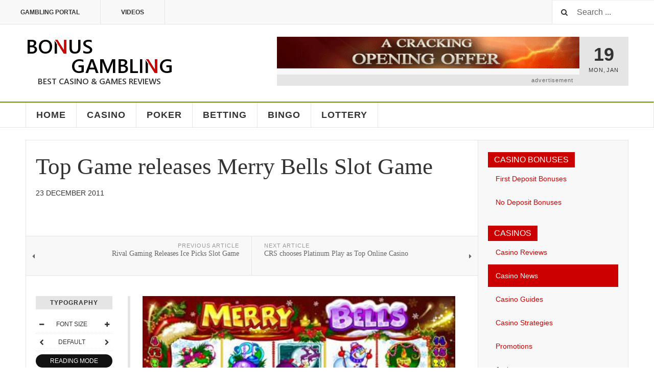

--- FILE ---
content_type: text/html; charset=utf-8
request_url: https://bonusgambling.org/casino-news/1815-top-game-merry-bells-slot-game
body_size: 6193
content:
<!DOCTYPE html><html lang="en-gb" dir="ltr" class='com_content view-article itemid-253 j38 mm-hover cat-green'><head><base href="https://bonusgambling.org/casino-news/1815-top-game-merry-bells-slot-game" /><meta http-equiv="content-type" content="text/html; charset=utf-8" /><meta name="keywords" content="game, symbols, spins, free, scatter, slot, bonus, award, bells, merry, top, online, christmas, symbol, santa’s, tree, reels, players, casinos, appearing" /><meta name="author" content="Administrator" /><meta name="description" content="Online gaming software provider, Top Game, has released a five-reel (non progressive), 25-payline video slot titled Merry Bells just in time to cash in on the Christmas traffic at its online casinos." /><meta name="generator" content="Joomla! - Open Source Content Management" /><title>Top Game releases Merry Bells Slot Game - BonusGambling.org</title><link href="https://bonusgambling.org/casino-news/1815-top-game-merry-bells-slot-game" rel="canonical" /><link href="/templates/ja_teline_v/favicon.ico" rel="shortcut icon" type="image/vnd.microsoft.icon" /><link rel="stylesheet" type="text/css" href="/media/plg_jchoptimize/assets/gz/0/5ba625a0a9cc11697895c1365a8454aa.css" /><link href="/plugins/system/t3/base-bs3/fonts/font-awesome/css/font-awesome.min.css" rel="stylesheet" type="text/css" /><link rel="stylesheet" type="text/css" href="/media/plg_jchoptimize/assets/gz/1/5ba625a0a9cc11697895c1365a8454aa.css" /><link href="/media/readmorejs/assets/readmore.css?v=0.1" rel="stylesheet" type="text/css" /><link href="/media/com_acymailing/css/module_default.css?v=1692716543" rel="stylesheet" type="text/css" /> <script type="application/javascript" src="/media/plg_jchoptimize/assets/gz/0/1cf14b9eb3b41e884d935ccdf269a68c.js"></script> <script src="/plugins/system/t3/base-bs3/bootstrap/js/bootstrap.js" type="text/javascript"></script> <script src="/plugins/system/t3/base-bs3/js/jquery.tap.min.js" type="text/javascript"></script> <script src="/plugins/system/t3/base-bs3/js/off-canvas.js" type="text/javascript"></script> <script src="/plugins/system/t3/base-bs3/js/script.js" type="text/javascript"></script> <script src="/plugins/system/t3/base-bs3/js/menu.js" type="text/javascript"></script> <script src="/plugins/system/t3/base-bs3/js/jquery.ckie.js" type="text/javascript"></script> <script type="application/javascript" src="/media/plg_jchoptimize/assets/gz/1/1cf14b9eb3b41e884d935ccdf269a68c.js"></script> <script src="/media/readmorejs/assets/readmore.js?v=0.4" type="text/javascript"></script> <script src="/media/com_acymailing/js/acymailing_module.js?v=493" type="text/javascript"></script> <script type="text/javascript">var ja_base_uri="";jQuery(document).ready(function(){jQuery('.readmorejs-block').each(function(idx,elm){if(idx>=0){var readmoreClass=jQuery(elm).data("readmore-class")===undefined&&"btn btn-info"||jQuery(elm).data("readmore-class");var readlessClass=jQuery(elm).data("readless-class")===undefined&&"btn"||jQuery(elm).data("readless-class");var readmoreTxt=jQuery(elm).data("readmore-txt")===undefined&&"Read more"||jQuery(elm).data("readmore-txt");var readlessTxt=jQuery(elm).data("readless-txt")===undefined&&"Close"||jQuery(elm).data("readless-txt");var thresholdHeight=jQuery(elm).data("threshold-height")===undefined&&100||jQuery(elm).data("threshold-height");if(jQuery(elm).data("threshold-height")!=undefined&&jQuery(elm).data("threshold-height")===0)
{thresholdHeight=0;}
var aniSpeed=jQuery(elm).data("animation-speed")||200;jQuery(elm).css("border","").readmore({speed:aniSpeed,maxHeight:thresholdHeight,moreLink:'<a class="'+readmoreClass+'" href="#">'+readmoreTxt+'</a>',lessLink:'<a class="'+readlessClass+'" href="#">'+readlessTxt+'</a>'});}});});var acymailing=Array();acymailing['NAMECAPTION']='Name';acymailing['NAME_MISSING']='Please enter your name';acymailing['EMAILCAPTION']='E-mail';acymailing['VALID_EMAIL']='Please enter a valid e-mail address';acymailing['ACCEPT_TERMS']='Please check the Terms and Conditions';acymailing['CAPTCHA_MISSING']='Please enter the security code displayed in the image';acymailing['NO_LIST_SELECTED']='Please select the lists you want to subscribe to';</script><meta name="viewport" content="width=device-width, initial-scale=1.0, maximum-scale=1.0, user-scalable=no"/><style type="text/stylesheet">
		@-webkit-viewport   { width: device-width; }
		@-moz-viewport      { width: device-width; }
		@-ms-viewport       { width: device-width; }
		@-o-viewport        { width: device-width; }
		@viewport           { width: device-width; }
	</style> <script type="text/javascript">if(navigator.userAgent.match(/IEMobile\/10\.0/)){var msViewportStyle=document.createElement("style");msViewportStyle.appendChild(document.createTextNode("@-ms-viewport{width:auto!important}"));document.getElementsByTagName("head")[0].appendChild(msViewportStyle);}</script><meta name="HandheldFriendly" content="true"/><meta name="apple-mobile-web-app-capable" content="YES"/><link href='http://fonts.googleapis.com/css?family=Roboto:400,400italic,300,300italic,700,700italic' rel='stylesheet' type='text/css'><link href='http://fonts.googleapis.com/css?family=Roboto+Slab:400,300,700' rel='stylesheet' type='text/css'><link href='http://fonts.googleapis.com/css?family=Roboto+Condensed:700,400' rel='stylesheet' type='text/css'><!--[if lt IE 9]>
<script src="//html5shim.googlecode.com/svn/trunk/html5.js"></script>
<script type="text/javascript" src="/plugins/system/t3/base-bs3/js/respond.min.js"></script>
<![endif]--> <!--[if (!IE 8)&(!IE 9)]> --> <script type="text/javascript" src="//s7.addthis.com/js/300/addthis_widget.js#pubid=ra-548fde827970ba6d" async="async"></script> <!-- <![endif]--> </head><body><div class="t3-wrapper"><div class="t3-topbar"><div class="top-left"> <nav class="t3-topnav"><ul class="nav  nav-pills nav-stacked "> <li class="item-113"><a class="nav-icon nav-magazine" href="/" >Gambling Portal</a></li><li class="item-502"> <a href="/videos" >Videos</a></li></ul></nav> </div><div class="top-right"><div class="module-search"><form action="/casino-news" method="post" class="form-inline"> <i class="fa fa-search"></i> <label for="mod-search-searchword" class="element-invisible">Search ...</label> <input name="searchword" id="mod-search-searchword" maxlength="200" class="form-control inputbox search-query" type="text" size="20" value="Search ..." onblur="if (this.value=='') this.value='Search ...';" onfocus="if (this.value=='Search ...') this.value='';" /> <input type="hidden" name="task" value="search" /> <input type="hidden" name="option" value="com_search" /> <input type="hidden" name="Itemid" value="253" /> </form></div></div></div><header id="t3-header" class="t3-header"><div class="container"><div class="row"><div class="col-md-5 header-left"> <button class="btn btn-default off-canvas-toggle" type="button" data-pos="left" data-nav="#t3-off-canvas" data-effect="off-canvas-effect-4"> <i class="fa fa-bars"></i> </button><div id="t3-off-canvas" class="t3-off-canvas"><div class="t3-off-canvas-header"><h2 class="t3-off-canvas-header-title">Sidebar</h2><button type="button" class="close" data-dismiss="modal" aria-hidden="true">&times;</button> </div><div class="t3-off-canvas-body"><div class="t3-module module " id="Mod216"><div class="module-inner"><div class="module-ct"><ul class="nav  nav-pills nav-stacked "> <li class="item-113"><a class="nav-icon nav-magazine" href="/" >Gambling Portal</a></li><li class="item-502"> <a href="/videos" >Videos</a></li></ul></div></div></div><div class="t3-module module " id="Mod217"><div class="module-inner"><h3 class="module-title "><span>BonusGambling</span></h3><div class="module-ct"><ul class="nav  nav-pills nav-stacked "> <li class="item-151"> <a href="/" >Home</a></li><li class="item-139"><a href="/casino" >Casino</a></li><li class="item-108"><a href="/poker" >Poker</a></li><li class="item-142"><a href="/betting" >Betting</a></li><li class="item-144"><a href="/bingo" >Bingo</a></li><li class="item-145"><a href="/lottery" >Lottery</a></li></ul></div></div></div></div></div><div class="logo"><div class="logo-image logo-control"> <a href="/" title="Bonus Gambling"> <img class="logo-img" src="/images/stories/joomlart/logo.png" alt="Bonus Gambling" /> <img class="logo-img-sm" src="/images/stories/joomlart/logo_small.png" alt="Bonus Gambling" /> <span>Bonus Gambling</span> </a> <small class="site-slogan">Latest casinos, games, reviews & bonuses</small> </div></div></div><div class="col-md-7 header-right"><div class="header-right-inner"><div class="col trending "><div class="bannergroup"><div class="banneritem"> <a href="/component/banners/click/16" target="_blank" rel="noopener noreferrer" title="468x62 - Royal Vegas Casino - Top Banner"> <img src="https://bonusgambling.org/images/banners/468x60/468x60 RV.gif" alt="Royal Vegas Casino - 10 Free Spins on Thunderstruck II" width="468" height="62" /> </a> <div class="clr"></div></div><div class="bannerfooter"> Advertisement	</div></div></div><div class="col calendar"><div class="col-inner"> <span class="number date">19</span> <div class="text"> <span class="day">Mon</span>, <span class="month">Jan</span> </div></div></div></div></div></div></div></header> <nav id="t3-mainnav" data-spy="affix" data-offset-top="201" class="wrap navbar navbar-default t3-mainnav"><div class="container"><div class="navbar-header"> </div><div class="t3-navbar navbar-collapse collapse"><ul class="nav navbar-nav"> <li class="item-151"> <a href="/" >Home</a> </li><li class="item-139"> <a href="/casino" >Casino</a> </li><li class="item-108"> <a href="/poker" >Poker</a> </li><li class="item-142"> <a href="/betting" >Betting</a> </li><li class="item-144"> <a href="/bingo" >Bingo</a> </li><li class="item-145"> <a href="/lottery" >Lottery</a> </li> </ul> </div> </div> </nav> <script>(function($){var maps=[{"id":"139","class":"cat-green"},{"id":"108","class":"cat-red"},{"id":"142","class":"cat-blue"},{"id":"144","class":"cat-violet"},{"id":"145","class":"cat-orange"}];$(maps).each(function(){$('li[data-id="'+this['id']+'"]').addClass(this['class']);});})(jQuery);</script><div class="main"><div id="t3-mainbody" class="container t3-mainbody"><div class="row"><div id="t3-content" class="t3-content col-md-9"><div class="item-row row-main"><div class="article-main"><article class="article" itemscope itemtype="http://schema.org/Article"><meta itemscope itemprop="mainEntityOfPage" itemType="https://schema.org/WebPage" itemid="https://google.com/article"/><meta itemprop="inLanguage" content="" /><meta itemprop="url" content="/casino-news/1815-top-game-merry-bells-slot-game" /><header class="article-header clearfix"><h1 class="article-title" itemprop="headline"> Top Game releases Merry Bells Slot Game <meta itemprop="url" content="https://bonusgambling.org/casino-news/1815-top-game-merry-bells-slot-game" /></h1></header><aside class="article-aside article-aside-full"><dl class="article-info muted"> <dt class="article-info-term"> Details </dt><dd class="hidden"></dd><dd class="published hasTooltip" title="Published: "> <i class="icon-calendar"></i> <time datetime="2011-12-23T13:10:50+00:00"> 23 December 2011 <meta itemprop="datePublished" content="2011-12-23T13:10:50+00:00" /><meta itemprop="dateModified" content="2011-12-23T13:10:50+00:00" /></time> </dd> </dl> </aside><section class="article-intro-media"> </section><section class="row article-navigation top"><ul class="pager pagenav"> <li class="previous"> <a href="/casino-news/1819-picks-slot-game-rival-gaming" rel="prev"> <i class="fa fa-caret-left"></i> <span>Previous Article</span> <strong>Rival Gaming Releases Ice Picks Slot Game</strong> </a> </li> <li class="next"> <a href="/casino-news/1813-crs-online-casinos-awards" rel="next"> <i class="fa fa-caret-right"></i> <span>Next Article</span> <strong>CRS chooses Platinum Play as Top Online Casino</strong> </a> </li> </ul> </section><section class="article-full has-article-tools"><div class="article-tools"><div class="typo-tools"><h6>Typography</h6><ul> <li data-fss="Smaller,Small,Medium,Big,Bigger"> <a class="btn" href="#" title="Smaller Font" data-value="-1" data-target=".article" data-action="nextPrev" data-key="fs"><i class="fa fa-minus"></i></a> <strong>Font Size</strong> <a class="btn" href="#" title="Bigger Font" data-value="+1" data-target=".article" data-action="nextPrev" data-key="fs" data-default="Medium"><i class="fa fa-plus"></i></a> </li> <li data-fonts="Default,Helvetica,Segoe,Georgia,Times" data-loop="true"> <a class="btn" href="#" title="Previous Font Style" data-value="-1" data-target=".article" data-action="nextPrev" data-key="font"><i class="fa fa-chevron-left"></i></a> <strong>Default</strong> <a class="btn" href="#" title="Next Font Style" data-value="+1" data-target=".article" data-action="nextPrev" data-key="font" data-default="Default"><i class="fa fa-chevron-right"></i></a> </li> <li class="toggle-reading"> <a class="toggle" href="#" title="Reading Mode" data-action="onOff" data-value="reading-mode" data-default="off" data-target="html" data-key="reading-mode" data-cookie="no"> <i class="fa fa-newspaper-o visible-xs"></i><span class="hidden-xs">Reading Mode<span></a> </li> </ul> </div><div class="sharing-tools"><h6>Share This</h6><div class="addthis_sharing_toolbox"></div></div></div><div class="article-content-main"><blockquote class="article-intro" itemprop="description"><p><img class="caption" src="/images/stories/merry-bells-video-slots-game.jpg" border="0" alt="Merry Bells New Video Slots Game" title="Top Game has released video slot titled Merry Bells..." align="left" />Online gaming software provider, Top Game, has released a five-reel (non progressive), 25-payline video slot titled Merry Bells just in time to cash in on the Christmas traffic at its online casinos.</p></blockquote><section class="article-content" itemprop="articleBody"><p>The wild symbol in this five-reel (non progressive), 25-payline video slot is Santa’s Home which offers the highest fixed jackpot of 10,000 coins.</p><p>The Christmas tree is the scatter symbol and three or more of these symbols appearing anywhere on the reels will trigger the free spins. Three scatter symbols will award ten free spins while four scatter symbols award players with twenty free spins and five scatter symbols award fifty free spins. Three or more scatter symbols appearing during the free spins round will allow the free spins to be retriggered.  The Christmas tree symbols do not award scatter payouts.</p><p>Santa on a sleigh is the bonus symbol in the Merry Bells slot game and when three or more of these symbols appear in reels 2, 3 and 4 in an enabled pay-line the bonus game on the second screen will be triggered. This bonus game is titled Santa’s Stocking Stuffer and gives players a chance to win from 300 to 2,700 bonus points by choosing three chimneys in turn.</p><p>Merry Bells slot game can be played at all Top Game online casinos.</p><p id="slidetag">&nbsp;</p></section></div></section><section class="row article-navigation bottom"><ul class="pager pagenav"> <li class="previous"> <a href="/casino-news/1819-picks-slot-game-rival-gaming" rel="prev"> <i class="fa fa-caret-left"></i> <span>Previous Article</span> <strong>Rival Gaming Releases Ice Picks Slot Game</strong> </a> </li> <li class="next"> <a href="/casino-news/1813-crs-online-casinos-awards" rel="next"> <i class="fa fa-caret-right"></i> <span>Next Article</span> <strong>CRS chooses Platinum Play as Top Online Casino</strong> </a> </li> </ul> </section> </article> </div> </div> </div><div class="t3-sidebar t3-sidebar-right col-md-3 "><div class="t3-module module " id="Mod278"><div class="module-inner"><h3 class="module-title "><span>Casino Bonuses</span></h3><div class="module-ct"><ul class="nav  nav-pills nav-stacked "> <li class="item-579"> <a href="/casino-bonuses" >First Deposit Bonuses</a></li><li class="item-580"> <a href="/no-deposit-casino-bonuses" >No Deposit Bonuses</a></li></ul></div></div></div><div class="t3-module module " id="Mod268"><div class="module-inner"><h3 class="module-title "><span>Casinos</span></h3><div class="module-ct"><ul class="nav  nav-pills nav-stacked "> <li class="item-564"> <a href="/casino-reviews" >Casino Reviews</a></li><li class="item-566 active"> <a href="/casino-news" >Casino News</a></li><li class="item-567"> <a href="/casino-guide" >Casino Guides</a></li><li class="item-568"> <a href="/casino-strategy" >Casino Strategies</a></li><li class="item-569"> <a href="/casino-promotions" >Promotions</a></li><li class="item-570"> <a href="/casino-jackpots" >Jackpots</a></li><li class="item-581"> <a href="/casino-games" >Casino Games</a></li><li class="item-673"> <a href="/casino-tournaments" >Casino Tournaments</a></li></ul></div></div></div></div></div></div></div>﻿ <footer id="t3-footer" class="wrap t3-footer"><div class="container"><section class="t3-footer-links"><div class="row"><div class="col-md-4"><div class="logo"><div class="logo-image"> <a href="/" title="Bonus Gambling"> <img class="logo-img" src="/images/stories/joomlart/logo.png" alt="Bonus Gambling" /> <span>Bonus Gambling</span> </a> <small class="site-slogan">Latest casinos, games, reviews & bonuses</small> </div></div><div class="acy-email-footer"><div class="acymailing_moduleacy-email-footer" id="acymailing_module_formAcymailing27831"><div class="acymailing_fulldiv" id="acymailing_fulldiv_formAcymailing27831" ><form id="formAcymailing27831" action="/casino-news" onsubmit="return submitacymailingform('optin','formAcymailing27831')" method="post" name="formAcymailing27831" ><div class="acymailing_module_form" ><div class="acymailing_introtext">Sign up to receive notifications of latest promotions and news.</div><table class="acymailing_form"> <tr> <td class="acyfield_name acy_requiredField"> <input id="user_name_formAcymailing27831" onfocus="if(this.value == 'Name') this.value = '';" onblur="if(this.value=='') this.value='Name';" class="inputbox" type="text" name="user[name]" style="width:100%" value="Name" title="Name"/> </td> <td class="acyfield_email acy_requiredField"> <input id="user_email_formAcymailing27831" onfocus="if(this.value == 'E-mail') this.value = '';" onblur="if(this.value=='') this.value='E-mail';" class="inputbox" type="text" name="user[email]" style="width:100%" value="E-mail" title="E-mail"/> </td> <td class="acysubbuttons"> <input class="button subbutton btn btn-primary" type="submit" value="Subscribe" name="Submit" onclick="try{ return submitacymailingform('optin','formAcymailing27831'); }catch(err){alert('The form could not be submitted '+err);return false;}"/> </td> </tr> </table> <input type="hidden" name="ajax" value="0" /> <input type="hidden" name="acy_source" value="module_185" /> <input type="hidden" name="ctrl" value="sub"/> <input type="hidden" name="task" value="notask"/> <input type="hidden" name="redirect" value="https%3A%2F%2Fbonusgambling.org%2Fcasino-news%2F1815-top-game-merry-bells-slot-game"/> <input type="hidden" name="redirectunsub" value="https%3A%2F%2Fbonusgambling.org%2Fcasino-news%2F1815-top-game-merry-bells-slot-game"/> <input type="hidden" name="option" value="com_acymailing"/> <input type="hidden" name="hiddenlists" value="2,1"/> <input type="hidden" name="acyformname" value="formAcymailing27831" /> </div></form></div></div></div></div><div class="col-md-8"><div class="t3-spotlight t3-footnav  row"><div class=" col-lg-3 col-md-3 col-sm-3 col-xs-6"><div class="t3-module module " id="Mod178"><div class="module-inner"><h3 class="module-title "><span>Directories</span></h3><div class="module-ct"><ul class="nav  nav-pills nav-stacked "> <li class="item-282"><a href="/casino-directory" >Casino Directory</a></li><li class="item-283"><a href="/poker-directory" >Poker Directory</a></li><li class="item-284"><a href="/sportsbooks-directory" >Sportsbooks Directory</a></li><li class="item-285"><a href="/bingo-directory" >Bingo Directory</a></li></ul></div></div></div></div><div class=" col-lg-3 col-md-3 col-sm-3 col-xs-6"><div class="t3-module moduleja-social " id="Mod231"><div class="module-inner"><h3 class="module-title "><span>Gambling Help</span></h3><div class="module-ct"><div class="customja-social" ><ul class="nav"> <li><a title="Gambling Addiction" href="/addiction">Gambling Addiction</a></li> <li><a title="Interactive Gaming Council" href="http://igcouncil.org/" rel="nofollow">IGC</a></li> <li><a title="GamblersAnonymousUK" href="http://www.gamblersanonymous.org.uk/" rel="nofollow">Gamblers Anonymous</a></li> <li><a title="GamCare" href="http://www.gamcare.org.uk/" rel="nofollow">GamCare</a></li> </ul></div></div></div></div></div><div class=" col-lg-3 col-md-3 col-sm-3 col-xs-6"><div class="t3-module module " id="Mod179"><div class="module-inner"><h3 class="module-title "><span>Legal</span></h3><div class="module-ct"><ul class="nav  nav-pills nav-stacked "> <li class="item-480"><a href="/disclaimer" >Disclaimer</a></li></ul></div></div></div><div class="t3-module module " id="Mod180"><div class="module-inner"><h3 class="module-title "><span>Contact Us</span></h3><div class="module-ct"><ul class="nav  nav-pills nav-stacked "> <li class="item-481"><a href="/advertise" >Advertise</a></li><li class="item-482"><a href="/contact-us" >Contact Us</a></li></ul></div></div></div></div><div class=" col-lg-3 col-md-3 col-sm-3 col-xs-6"><div class="t3-module module " id="Mod131"><div class="module-inner"><h3 class="module-title "><span>Sitemap</span></h3><div class="module-ct"><ul class="nav  nav-pills nav-stacked "> <li class="item-485"><a href="/sitemap" >Sitemap</a></li></ul></div></div></div><div class="t3-module moduleja-social " id="Mod181"><div class="module-inner"><h3 class="module-title "><span>Social</span></h3><div class="module-ct"><div class="customja-social" ><ul class="nav"> <li><a href="http://twitter.com/bg_org"><i class="fa fa-twitter"> </i>Twitter</a></li> <li><a href="http://plus.google.com/105263950280833727220"><i class="fa fa-google-plus"> </i>Google+</a></li> <li><a href="http://www.youtube.com/user/BonusGambling"><i class="fa fa-youtube"> </i>Youtube</a></li> </ul></div></div></div></div></div></div><div class="footer-banner"><div class="bannergroup"><div class="banneritem"> <a href="/component/banners/click/10" target="_blank" rel="noopener noreferrer" title="Casino Action Dark Knight"> <img src="https://bonusgambling.org/images/banners/ca-dark-knight-1250-free-play-728x90.gif" alt="Casino Action Dark Knight" /> </a> <div class="clr"></div></div></div></div></div></div></section><section class="t3-copyright"><div class="row"><div class="col-md-8 copyright "> <small>Copyright © <a class="nav-icon nav-magazine" title="BonusGambling.org" href="/">bonusgambling.org</a> 2018: Latest news, honest reviews of casinos, casino games and poker rooms.</small> <small>Bonus Gambling portal provides information on the subject of online gambling. Users are not able to use this site for gambling.</small> </div></div></section></div></footer></div></body></html>